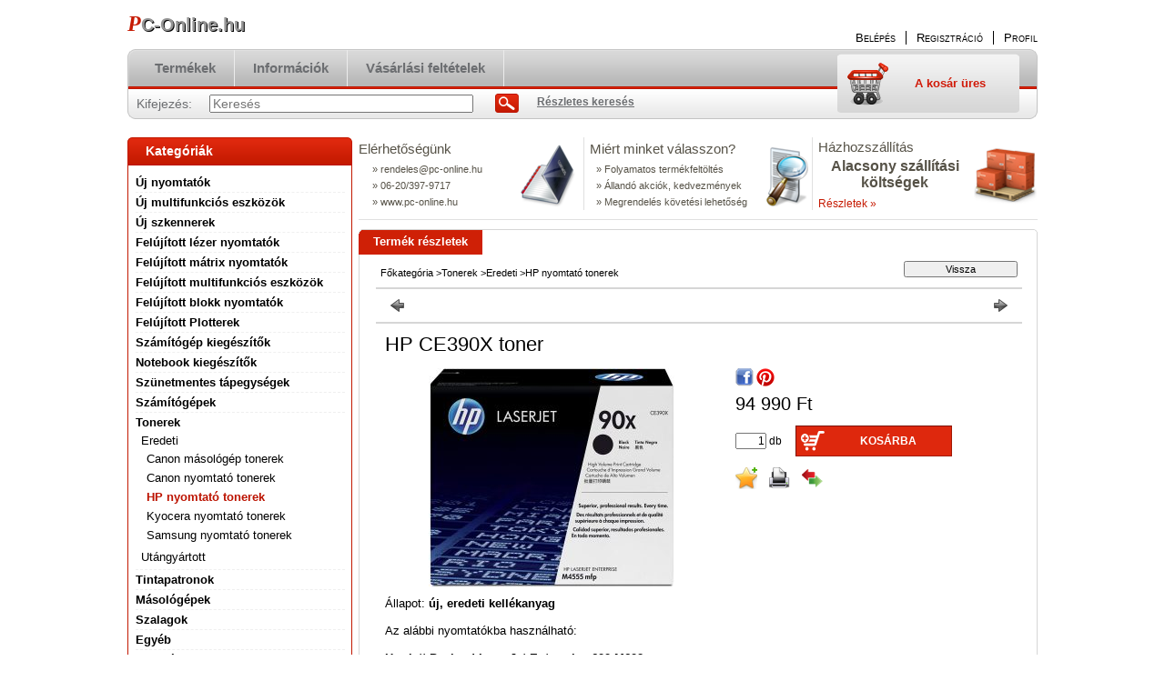

--- FILE ---
content_type: text/html; charset=UTF-8
request_url: https://www.pc-online.hu/HP-CE390X-toner
body_size: 16385
content:
<!DOCTYPE html PUBLIC "-//W3C//DTD XHTML 1.0 Transitional//EN" "http://www.w3.org/TR/xhtml1/DTD/xhtml1-transitional.dtd">
<html xmlns="http://www.w3.org/1999/xhtml" lang="hu" xml:lang="hu" lang="hu" xml:lang="hu" style="">
<head>
<meta http-equiv="Content-Type" content="text/html; charset=utf-8">
<meta http-equiv="Content-Language" content="HU">
<meta http-equiv="Cache-Control" content="no-cache">
<meta name="description" content="HP CE390X toner, Állapot: új, eredeti kellékanyag Az alábbi nyomtatókba használható: Hewlett Packard LaserJet Enterprise 600 M602 Hewlett Packard LaserJet Enter">
<meta name="robots" content="index, follow">
<meta http-equiv="X-UA-Compatible" content="IE=Edge">
<meta property="og:site_name" content="PC-Online.hu" />
<meta property="og:title" content="HP CE390X toner - PC-Online.hu">
<meta property="og:description" content="HP CE390X toner, Állapot: új, eredeti kellékanyag Az alábbi nyomtatókba használható: Hewlett Packard LaserJet Enterprise 600 M602 Hewlett Packard LaserJet Enter">
<meta property="og:type" content="product">
<meta property="og:url" content="https://www.pc-online.hu/HP-CE390X-toner">
<meta property="og:image" content="https://www.pc-online.hu/img/10670/HPCE390X/HPCE390X.jpg">

<title>HP CE390X toner - PC-Online.hu</title>


<script type="text/javascript">
var service_type="shop";
var shop_url_main="https://www.pc-online.hu";
var actual_lang="hu";
var money_len="0";
var money_thousend=" ";
var money_dec=",";
var shop_id=10670;
var unas_design_url="https:"+"/"+"/"+"www.pc-online.hu"+"/"+"!common_design"+"/"+"base"+"/"+"000100"+"/";
var unas_design_code='000100';
var unas_base_design_code='2';
var unas_design_ver=2;
var unas_design_subver=0;
var unas_shop_url='https://www.pc-online.hu';
var config_plus=new Array();
config_plus['product_tooltip']=1;
config_plus['cart_redirect']=1;
config_plus['money_type']='Ft';
config_plus['money_type_display']='Ft';
var lang_text=new Array();

var UNAS = UNAS || {};
UNAS.shop={"base_url":'https://www.pc-online.hu',"domain":'www.pc-online.hu',"username":'pc-online.unas.hu',"id":10670,"lang":'hu',"currency_type":'Ft',"currency_code":'HUF',"currency_rate":'1',"currency_length":0,"base_currency_length":0,"canonical_url":'https://www.pc-online.hu/HP-CE390X-toner'};
UNAS.design={"code":'000100',"page":'artdet'};
UNAS.api_auth="bac78f77ffad226b4f3615877b6ae35c";
UNAS.customer={"email":'',"id":0,"group_id":0,"without_registration":0};
UNAS.shop["category_id"]="698220";
UNAS.shop["sku"]="HPCE390X";
UNAS.shop["product_id"]="237322339";
UNAS.shop["only_private_customer_can_purchase"] = false;
 

UNAS.text = {
    "button_overlay_close": `Bezár`,
    "popup_window": `Felugró ablak`,
    "list": `lista`,
    "updating_in_progress": `frissítés folyamatban`,
    "updated": `frissítve`,
    "is_opened": `megnyitva`,
    "is_closed": `bezárva`,
    "deleted": `törölve`,
    "consent_granted": `hozzájárulás megadva`,
    "consent_rejected": `hozzájárulás elutasítva`,
    "field_is_incorrect": `mező hibás`,
    "error_title": `Hiba!`,
    "product_variants": `termék változatok`,
    "product_added_to_cart": `A termék a kosárba került`,
    "product_added_to_cart_with_qty_problem": `A termékből csak [qty_added_to_cart] [qty_unit] került kosárba`,
    "product_removed_from_cart": `A termék törölve a kosárból`,
    "reg_title_name": `Név`,
    "reg_title_company_name": `Cégnév`,
    "number_of_items_in_cart": `Kosárban lévő tételek száma`,
    "cart_is_empty": `A kosár üres`,
    "cart_updated": `A kosár frissült`
};


UNAS.text["delete_from_compare"]= `Törlés összehasonlításból`;
UNAS.text["comparison"]= `Összehasonlítás`;

UNAS.text["delete_from_favourites"]= `Törlés a kedvencek közül`;
UNAS.text["add_to_favourites"]= `Kedvencekhez`;






window.lazySizesConfig=window.lazySizesConfig || {};
window.lazySizesConfig.loadMode=1;
window.lazySizesConfig.loadHidden=false;

window.dataLayer = window.dataLayer || [];
function gtag(){dataLayer.push(arguments)};
gtag('js', new Date());
</script>

<script src="https://www.pc-online.hu/!common_packages/jquery/jquery-3.2.1.js?mod_time=1759314983" type="text/javascript"></script>
<script src="https://www.pc-online.hu/!common_packages/jquery/plugins/migrate/migrate.js?mod_time=1759314984" type="text/javascript"></script>
<script src="https://www.pc-online.hu/!common_packages/jquery/plugins/shadowbox3/shadowbox.js?mod_time=1759314984" type="text/javascript"></script>
<script src="https://www.pc-online.hu/!common_packages/jquery/plugins/jqzoom/jqzoom.js?mod_time=1759314984" type="text/javascript"></script>
<script src="https://www.pc-online.hu/!common_packages/jquery/plugins/bgiframe/bgiframe.js?mod_time=1759314983" type="text/javascript"></script>
<script src="https://www.pc-online.hu/!common_packages/jquery/plugins/ajaxqueue/ajaxqueue.js?mod_time=1759314983" type="text/javascript"></script>
<script src="https://www.pc-online.hu/!common_packages/jquery/plugins/color/color.js?mod_time=1759314984" type="text/javascript"></script>
<script src="https://www.pc-online.hu/!common_packages/jquery/plugins/autocomplete/autocomplete.js?mod_time=1759314983" type="text/javascript"></script>
<script src="https://www.pc-online.hu/!common_packages/jquery/plugins/cookie/cookie.js?mod_time=1759314984" type="text/javascript"></script>
<script src="https://www.pc-online.hu/!common_packages/jquery/plugins/treeview/treeview.js?mod_time=1759314984" type="text/javascript"></script>
<script src="https://www.pc-online.hu/!common_packages/jquery/plugins/treeview/treeview.edit.js?mod_time=1759314984" type="text/javascript"></script>
<script src="https://www.pc-online.hu/!common_packages/jquery/plugins/treeview/treeview-unas.async.js?mod_time=1759314984" type="text/javascript"></script>
<script src="https://www.pc-online.hu/!common_packages/jquery/plugins/tools/tools-1.2.7.js?mod_time=1759314984" type="text/javascript"></script>
<script src="https://www.pc-online.hu/!common_packages/jquery/own/shop_common/exploded/common.js?mod_time=1764831093" type="text/javascript"></script>
<script src="https://www.pc-online.hu/!common_packages/jquery/own/shop_common/exploded/common_overlay.js?mod_time=1759314983" type="text/javascript"></script>
<script src="https://www.pc-online.hu/!common_packages/jquery/own/shop_common/exploded/common_shop_popup.js?mod_time=1759314983" type="text/javascript"></script>
<script src="https://www.pc-online.hu/!common_packages/jquery/own/shop_common/exploded/common_start_checkout.js?mod_time=1759314983" type="text/javascript"></script>
<script src="https://www.pc-online.hu/!common_packages/jquery/own/shop_common/exploded/design_1500.js?mod_time=1759314983" type="text/javascript"></script>
<script src="https://www.pc-online.hu/!common_packages/jquery/own/shop_common/exploded/function_change_address_on_order_methods.js?mod_time=1759314983" type="text/javascript"></script>
<script src="https://www.pc-online.hu/!common_packages/jquery/own/shop_common/exploded/function_check_password.js?mod_time=1759314983" type="text/javascript"></script>
<script src="https://www.pc-online.hu/!common_packages/jquery/own/shop_common/exploded/function_check_zip.js?mod_time=1767692285" type="text/javascript"></script>
<script src="https://www.pc-online.hu/!common_packages/jquery/own/shop_common/exploded/function_compare.js?mod_time=1759314983" type="text/javascript"></script>
<script src="https://www.pc-online.hu/!common_packages/jquery/own/shop_common/exploded/function_customer_addresses.js?mod_time=1759314983" type="text/javascript"></script>
<script src="https://www.pc-online.hu/!common_packages/jquery/own/shop_common/exploded/function_delivery_point_select.js?mod_time=1759314983" type="text/javascript"></script>
<script src="https://www.pc-online.hu/!common_packages/jquery/own/shop_common/exploded/function_favourites.js?mod_time=1759314983" type="text/javascript"></script>
<script src="https://www.pc-online.hu/!common_packages/jquery/own/shop_common/exploded/function_infinite_scroll.js?mod_time=1759314983" type="text/javascript"></script>
<script src="https://www.pc-online.hu/!common_packages/jquery/own/shop_common/exploded/function_language_and_currency_change.js?mod_time=1759314983" type="text/javascript"></script>
<script src="https://www.pc-online.hu/!common_packages/jquery/own/shop_common/exploded/function_param_filter.js?mod_time=1764233415" type="text/javascript"></script>
<script src="https://www.pc-online.hu/!common_packages/jquery/own/shop_common/exploded/function_postsale.js?mod_time=1759314983" type="text/javascript"></script>
<script src="https://www.pc-online.hu/!common_packages/jquery/own/shop_common/exploded/function_product_print.js?mod_time=1759314983" type="text/javascript"></script>
<script src="https://www.pc-online.hu/!common_packages/jquery/own/shop_common/exploded/function_product_subscription.js?mod_time=1759314983" type="text/javascript"></script>
<script src="https://www.pc-online.hu/!common_packages/jquery/own/shop_common/exploded/function_recommend.js?mod_time=1759314983" type="text/javascript"></script>
<script src="https://www.pc-online.hu/!common_packages/jquery/own/shop_common/exploded/function_saved_cards.js?mod_time=1759314983" type="text/javascript"></script>
<script src="https://www.pc-online.hu/!common_packages/jquery/own/shop_common/exploded/function_saved_filter_delete.js?mod_time=1759314983" type="text/javascript"></script>
<script src="https://www.pc-online.hu/!common_packages/jquery/own/shop_common/exploded/function_search_smart_placeholder.js?mod_time=1759314983" type="text/javascript"></script>
<script src="https://www.pc-online.hu/!common_packages/jquery/own/shop_common/exploded/function_vote.js?mod_time=1759314983" type="text/javascript"></script>
<script src="https://www.pc-online.hu/!common_packages/jquery/own/shop_common/exploded/page_cart.js?mod_time=1767791927" type="text/javascript"></script>
<script src="https://www.pc-online.hu/!common_packages/jquery/own/shop_common/exploded/page_customer_addresses.js?mod_time=1768291153" type="text/javascript"></script>
<script src="https://www.pc-online.hu/!common_packages/jquery/own/shop_common/exploded/page_order_checkout.js?mod_time=1759314983" type="text/javascript"></script>
<script src="https://www.pc-online.hu/!common_packages/jquery/own/shop_common/exploded/page_order_details.js?mod_time=1759314983" type="text/javascript"></script>
<script src="https://www.pc-online.hu/!common_packages/jquery/own/shop_common/exploded/page_order_methods.js?mod_time=1760086915" type="text/javascript"></script>
<script src="https://www.pc-online.hu/!common_packages/jquery/own/shop_common/exploded/page_order_return.js?mod_time=1759314983" type="text/javascript"></script>
<script src="https://www.pc-online.hu/!common_packages/jquery/own/shop_common/exploded/page_order_send.js?mod_time=1759314983" type="text/javascript"></script>
<script src="https://www.pc-online.hu/!common_packages/jquery/own/shop_common/exploded/page_order_subscriptions.js?mod_time=1759314983" type="text/javascript"></script>
<script src="https://www.pc-online.hu/!common_packages/jquery/own/shop_common/exploded/page_order_verification.js?mod_time=1759314983" type="text/javascript"></script>
<script src="https://www.pc-online.hu/!common_packages/jquery/own/shop_common/exploded/page_product_details.js?mod_time=1759314983" type="text/javascript"></script>
<script src="https://www.pc-online.hu/!common_packages/jquery/own/shop_common/exploded/page_product_list.js?mod_time=1759314983" type="text/javascript"></script>
<script src="https://www.pc-online.hu/!common_packages/jquery/own/shop_common/exploded/page_product_reviews.js?mod_time=1759314983" type="text/javascript"></script>
<script src="https://www.pc-online.hu/!common_packages/jquery/own/shop_common/exploded/page_reg.js?mod_time=1759314983" type="text/javascript"></script>
<script src="https://www.pc-online.hu/!common_packages/jquery/plugins/hoverintent/hoverintent.js?mod_time=1759314984" type="text/javascript"></script>
<script src="https://www.pc-online.hu/!common_packages/jquery/own/shop_tooltip/shop_tooltip.js?mod_time=1759314983" type="text/javascript"></script>

<link href="https://www.pc-online.hu/!common_packages/jquery/plugins/autocomplete/autocomplete.css?mod_time=1759314983" rel="stylesheet" type="text/css">
<link href="https://www.pc-online.hu/!common_packages/jquery/plugins/shadowbox3/shadowbox.css?mod_time=1759314984" rel="stylesheet" type="text/css">
<link href="https://www.pc-online.hu/!common_packages/jquery/plugins/jqzoom/css/jqzoom.css?mod_time=1759314984" rel="stylesheet" type="text/css">
<link href="https://www.pc-online.hu/!common_design/base/000001/css/common.css?mod_time=1763385135" rel="stylesheet" type="text/css">
<link href="https://www.pc-online.hu/!common_design/base/000001/css/page.css?mod_time=1759314985" rel="stylesheet" type="text/css">
<link href="https://www.pc-online.hu/!common_design/base/000002/css/page_artdet_2.css?mod_time=1759314985" rel="stylesheet" type="text/css">
<link href="https://www.pc-online.hu/!common_design/base/000001/css/box.css?mod_time=1759314985" rel="stylesheet" type="text/css">
<link href="https://www.pc-online.hu/!common_design/base/000100/css/layout.css?mod_time=1759314985" rel="stylesheet" type="text/css">
<link href="https://www.pc-online.hu/!common_design/base/000001/css/design.css?mod_time=1759314985" rel="stylesheet" type="text/css">
<link href="https://www.pc-online.hu/!common_design/base/000100/css/design_custom.css?mod_time=1759314985" rel="stylesheet" type="text/css">
<link href="https://www.pc-online.hu/!common_design/base/000100/css/custom.css?mod_time=1759314985" rel="stylesheet" type="text/css">
<link href="https://www.pc-online.hu/!common_design/custom/pc-online.unas.hu/element/own.css?mod_time=1531911195" rel="stylesheet" type="text/css">

<link href="https://www.pc-online.hu/HP-CE390X-toner" rel="canonical">
<link href="https://www.pc-online.hu/shop_ordered/10670/design_pic/favicon.ico" rel="shortcut icon">
<script type="text/javascript">
        gtag('consent', 'default', {
           'ad_storage': 'granted',
           'ad_user_data': 'granted',
           'ad_personalization': 'granted',
           'analytics_storage': 'granted',
           'functionality_storage': 'granted',
           'personalization_storage': 'granted',
           'security_storage': 'granted'
        });

    
        gtag('consent', 'update', {
           'ad_storage': 'granted',
           'ad_user_data': 'granted',
           'ad_personalization': 'granted',
           'analytics_storage': 'granted',
           'functionality_storage': 'granted',
           'personalization_storage': 'granted',
           'security_storage': 'granted'
        });

        </script>
    <script async src="https://www.googletagmanager.com/gtag/js?id=UA-119882058-1"></script>    <script type="text/javascript">
    gtag('config', 'UA-119882058-1');

        </script>
        <script type="text/javascript">
    var google_analytics=1;

                gtag('event', 'view_item', {
              "currency": "HUF",
              "value": '94990',
              "items": [
                  {
                      "item_id": "HPCE390X",
                      "item_name": "HP CE390X toner",
                      "item_category": "Tonerek/Eredeti/HP nyomtató tonerek",
                      "price": '94990'
                  }
              ],
              'non_interaction': true
            });
               </script>
           <script type="text/javascript">
        gtag('config', 'AW-802509996');
                </script>
            <script type="text/javascript">
        var google_ads=1;

                gtag('event','remarketing', {
            'ecomm_pagetype': 'product',
            'ecomm_prodid': ["HPCE390X"],
            'ecomm_totalvalue': 94990        });
            </script>
    
</head>

<body class='design_ver2' id="ud_shop_artdet" style="">
    <div id="fb-root"></div>
    <script>
        window.fbAsyncInit = function() {
            FB.init({
                xfbml            : true,
                version          : 'v22.0'
            });
        };
    </script>
    <script async defer crossorigin="anonymous" src="https://connect.facebook.net/hu_HU/sdk.js"></script>
    <div id="image_to_cart" style="display:none; position:absolute; z-index:100000;"></div>
<div class="overlay_common overlay_warning" id="overlay_cart_add"></div>
<script type="text/javascript">$(document).ready(function(){ overlay_init("cart_add",{"onBeforeLoad":false}); });</script>
<div id="overlay_login_outer"></div>	
	<script type="text/javascript">
	$(document).ready(function(){
	    var login_redir_init="";

		$("#overlay_login_outer").overlay({
			onBeforeLoad: function() {
                var login_redir_temp=login_redir_init;
                if (login_redir_act!="") {
                    login_redir_temp=login_redir_act;
                    login_redir_act="";
                }

									$.ajax({
						type: "GET",
						async: true,
						url: "https://www.pc-online.hu/shop_ajax/ajax_popup_login.php",
						data: {
							shop_id:"10670",
							lang_master:"hu",
                            login_redir:login_redir_temp,
							explicit:"ok",
							get_ajax:"1"
						},
						success: function(data){
							$("#overlay_login_outer").html(data);
							if (unas_design_ver >= 5) $("#overlay_login_outer").modal('show');
							$('#overlay_login1 input[name=shop_pass_login]').keypress(function(e) {
								var code = e.keyCode ? e.keyCode : e.which;
								if(code.toString() == 13) {		
									document.form_login_overlay.submit();		
								}	
							});	
						}
					});
								},
			top: 200,
			mask: {
	color: "#000000",
	loadSpeed: 200,
	maskId: "exposeMaskOverlay",
	opacity: 0.7
},
			closeOnClick: (config_plus['overlay_close_on_click_forced'] === 1),
			onClose: function(event, overlayIndex) {
				$("#login_redir").val("");
			},
			load: false
		});
		
			});
	function overlay_login() {
		$(document).ready(function(){
			$("#overlay_login_outer").overlay().load();
		});
	}
	function overlay_login_remind() {
        if (unas_design_ver >= 5) {
            $("#overlay_remind").overlay().load();
        } else {
            $(document).ready(function () {
                $("#overlay_login_outer").overlay().close();
                setTimeout('$("#overlay_remind").overlay().load();', 250);
            });
        }
	}

    var login_redir_act="";
    function overlay_login_redir(redir) {
        login_redir_act=redir;
        $("#overlay_login_outer").overlay().load();
    }
	</script>  
	<div class="overlay_common overlay_info" id="overlay_remind"></div>
<script type="text/javascript">$(document).ready(function(){ overlay_init("remind",[]); });</script>

	<script type="text/javascript">
    	function overlay_login_error_remind() {
		$(document).ready(function(){
			load_login=0;
			$("#overlay_error").overlay().close();
			setTimeout('$("#overlay_remind").overlay().load();', 250);	
		});
	}
	</script>  
	<div class="overlay_common overlay_info" id="overlay_newsletter"></div>
<script type="text/javascript">$(document).ready(function(){ overlay_init("newsletter",[]); });</script>

<script type="text/javascript">
function overlay_newsletter() {
    $(document).ready(function(){
        $("#overlay_newsletter").overlay().load();
    });
}
</script>
<div class="overlay_common overlay_error" id="overlay_script"></div>
<script type="text/javascript">$(document).ready(function(){ overlay_init("script",[]); });</script>
    <script>
    $(document).ready(function() {
        $.ajax({
            type: "GET",
            url: "https://www.pc-online.hu/shop_ajax/ajax_stat.php",
            data: {master_shop_id:"10670",get_ajax:"1"}
        });
    });
    </script>
    

<!--display none begin-->

<!--display none end-->
<div id='banner_popup_content'></div>

<div id="container">
	
	<div id="header">
    	<div id="header_top">
        	<div id='head_content'><div class="head_content_text"><table cellpadding="0" cellspacing="0" border="0" style="width:380px;height:50px;"><tr><td><a href="https://www.pc-online.hu/"><span class="text_color_num0"><span class="text_color1">P</span><span class="text_color2">C-Online.hu</span></span></a></td></tr></table></div></div>
            <div id="header_top_right">
            	<div id="header_money_lang">
                                      
                	     
                    <div class="clear_fix"></div>         
                </div>
                <div id="header_nav">
                    <ul>
                        <li id="header_nav_1">
    
        
            
                <script type='text/javascript'>
                    function overlay_login() {
                        $(document).ready(function(){
                            $("#overlay_login_outer").overlay().load();
                        });
                    }
                </script>
                <a href="javascript:overlay_login();" class="text_normal">Belépés</a>
            

            
        

        
        

        

    
</li>
                        <li id="header_nav_2"><a href="https://www.pc-online.hu/shop_reg.php"><strong>Regisztráció</strong></a></li>
                        <li id="header_nav_4"><a href="https://www.pc-online.hu/shop_order_track.php"><strong>Profil</strong></a></li>
                    </ul>
                </div>
            </div>
        </div>	
    	<div id="header_container">
        	<div id="header_container_left"></div>
            <div id="header_container_middle">
            	<div id="header_menu_search">
                	<div id="header_menu">
                    	<div id="menu_content3"><ul><li class="menu_item_1"><span class="menu_item_inner"><a href="https://www.pc-online.hu/sct/0/"><strong>Termékek</strong></a></span></li><li class="menu_item_2"><span class="menu_item_inner"><a href="https://www.pc-online.hu/shop_contact.php"><strong>Információk</strong></a></span></li><li class="menu_item_3"><span class="menu_item_inner"><a href="https://www.pc-online.hu/shop_help.php"><strong>Vásárlási feltételek</strong></a></span></li></ul></div><script type="text/javascript">
	$("#menu_content3 a").each(function() {
		if($(this).attr("href")==document.location.href) {
			$(this).parents("li:first").addClass("selected_menu");
		}
	});
</script>
          
                    </div>
                    <div id="header_search">
                    	<div id='box_search_content' class='box_content'>
    <form name="form_include_search" id="form_include_search" action="https://www.pc-online.hu/shop_search.php" method="get">
        <div class='box_search_field'><label><span class="text_small">Kifejezés:</span></label><span class="text_input"><input name="q" id="box_search_input" type="text" maxlength="255" class="text_small js-search-input" value="" placeholder="Keresés" /></span></div>
        <div class='box_search_button'><span class="text_button"><input type="submit" value="Keres" class="text_small" /></span></div>
    </form>
</div>
                        <div id="header_advsearch"><a href="https://www.pc-online.hu/shop_searchcomplex.php"><strong>Részletes keresés</strong></a></div>
                    </div>
                </div>
                <div id="header_cart">
                	<div id="header_cart_left"></div>
                    <div id="header_cart_middle">
                    	<div id="header_cart_content">
                        	<div id='box_cart_content' class='box_content'>

    

    

    
        <div class='box_cart_item'>
            <a href='https://www.pc-online.hu/shop_cart.php' class='text_small'>
                <span class='text_small'>
                    

                    

                    
                        <span class='box_cart_empty'>A kosár üres</span>
                        
                    
                </span>
            </a>
        </div>
    

    

    

    

    

    

    
        <script type="text/javascript">
            $("#header_cart_middle").click(function() {
                document.location.href="https://www.pc-online.hu/shop_cart.php";
            });
        </script>
    

</div>
                        </div>
                    </div>
                    <div id="header_cart_right"></div>
                </div>
                <div class="clear_fix"></div> 
            </div>
            <div id="header_container_right"></div>
        </div>	
    </div>

    <div id="content">
    	<div id="content_top"><!-- --></div>
        <div id="content_container_outer"><div id="content_container"><div id="content_container_inner">    
            <div id="left">
                <div id="box_left">
                
                    	                    
                
                    <div id='box_container_shop_cat' class='box_container_1'>
                    <div class="box_left_title">Kategóriák</div>
                    <div class="box_left_container"><div id='box_cat_content' class='box_content box_cat_type_ajax'><ul id='box_cat_main'><li id='box_cat_1_398013' class=' hasChildren'><span class='text_small box_cat_style0 box_cat_level0 text_style_strong box_cat_click_level0'>Új nyomtatók</span>
<ul style="display: none;"><li><span class="placeholder">&nbsp;</span></li></ul></li><li id='box_cat_1_474009' class=''><span class='text_small box_cat_style0 box_cat_level0 text_style_strong'><a href='https://www.pc-online.hu/spl/474009/Uj-multifunkcios-eszkozok' class='text_small text_style_strong box_cat_click_level0' >Új multifunkciós eszközök</a></span></li><li id='box_cat_1_636979' class=''><span class='text_small box_cat_style0 box_cat_level0 text_style_strong'><a href='https://www.pc-online.hu/spl/636979/Uj-szkennerek' class='text_small text_style_strong box_cat_click_level0' >Új szkennerek</a></span></li><li id='box_cat_1_959597' class=' hasChildren'><span class='text_small box_cat_style0 box_cat_level0 text_style_strong box_cat_click_level0'>Felújított lézer nyomtatók</span>
<ul style="display: none;"><li><span class="placeholder">&nbsp;</span></li></ul></li><li id='box_cat_1_962293' class=''><span class='text_small box_cat_style0 box_cat_level0 text_style_strong'><a href='https://www.pc-online.hu/Felujitott-matrix-nyomtatok' class='text_small text_style_strong box_cat_click_level0' >Felújított mátrix nyomtatók</a></span></li><li id='box_cat_1_363195' class=' hasChildren'><span class='text_small box_cat_style0 box_cat_level0 text_style_strong box_cat_click_level0'>Felújított multifunkciós eszközök</span>
<ul style="display: none;"><li><span class="placeholder">&nbsp;</span></li></ul></li><li id='box_cat_1_880241' class=' hasChildren'><span class='text_small box_cat_style0 box_cat_level0 text_style_strong box_cat_click_level0'>Felújított blokk nyomtatók</span>
<ul style="display: none;"><li><span class="placeholder">&nbsp;</span></li></ul></li><li id='box_cat_1_249681' class=''><span class='text_small box_cat_style0 box_cat_level0 text_style_strong'><a href='https://www.pc-online.hu/spl/249681/Felujitott-Plotterek' class='text_small text_style_strong box_cat_click_level0' >Felújított Plotterek</a></span></li><li id='box_cat_1_946121' class=' hasChildren'><span class='text_small box_cat_style0 box_cat_level0 text_style_strong box_cat_click_level0'>Számítógép kiegészítők</span>
<ul style="display: none;"><li><span class="placeholder">&nbsp;</span></li></ul></li><li id='box_cat_1_472314' class=' hasChildren'><span class='text_small box_cat_style0 box_cat_level0 text_style_strong box_cat_click_level0'>Notebook kiegészítők</span>
<ul style="display: none;"><li><span class="placeholder">&nbsp;</span></li></ul></li><li id='box_cat_1_755612' class=''><span class='text_small box_cat_style0 box_cat_level0 text_style_strong'><a href='https://www.pc-online.hu/spl/755612/Szunetmentes-tapegysegek' class='text_small text_style_strong box_cat_click_level0' >Szünetmentes tápegységek</a></span></li><li id='box_cat_1_721868' class=' hasChildren'><span class='text_small box_cat_style0 box_cat_level0 text_style_strong box_cat_click_level0'>Számítógépek</span>
<ul style="display: none;"><li><span class="placeholder">&nbsp;</span></li></ul></li><li id='box_cat_1_457671' class=' open'><span class='text_small box_cat_style0 box_cat_level0 text_style_strong box_cat_click_level0'>Tonerek</span><ul><li id='box_cat_2_806405' class=' open'><span class='text_small box_cat_style1 box_cat_level2 box_cat_click_level2'>Eredeti</span><ul><li id='box_cat_3_497418' class=''><span class='text_small box_cat_style2 box_cat_level3'><a href='https://www.pc-online.hu/spl/497418/Canon-masologep-tonerek' class='text_small box_cat_click_level3' >Canon másológép tonerek</a></span></li><li id='box_cat_3_962524' class=''><span class='text_small box_cat_style2 box_cat_level3'><a href='https://www.pc-online.hu/spl/962524/Canon-nyomtato-tonerek' class='text_small box_cat_click_level3' >Canon nyomtató tonerek</a></span></li><li id='box_cat_3_698220' class=''><span class='text_small box_cat_style2 box_cat_level3 text_color_fault text_style_strong'><a href='https://www.pc-online.hu/spl/698220/HP-nyomtato-tonerek' class='text_small text_color_fault text_style_strong box_cat_click_level3' >HP nyomtató tonerek</a></span></li><li id='box_cat_3_147667' class=''><span class='text_small box_cat_style2 box_cat_level3'><a href='https://www.pc-online.hu/spl/147667/Kyocera-nyomtato-tonerek' class='text_small box_cat_click_level3' >Kyocera nyomtató tonerek</a></span></li><li id='box_cat_3_844823' class=''><span class='text_small box_cat_style2 box_cat_level3'><a href='https://www.pc-online.hu/Samsung_tonerek' class='text_small box_cat_click_level3' >Samsung nyomtató tonerek</a></span></li></ul></li><li id='box_cat_2_751973' class=' hasChildren'><span class='text_small box_cat_style1 box_cat_level2 box_cat_click_level2'>Utángyártott</span>
<ul style="display: none;"><li><span class="placeholder">&nbsp;</span></li></ul></li></ul></li><li id='box_cat_1_419629' class=' hasChildren'><span class='text_small box_cat_style0 box_cat_level0 text_style_strong box_cat_click_level0'>Tintapatronok</span>
<ul style="display: none;"><li><span class="placeholder">&nbsp;</span></li></ul></li><li id='box_cat_1_582811' class=' hasChildren'><span class='text_small box_cat_style0 box_cat_level0 text_style_strong box_cat_click_level0'>Másológépek</span>
<ul style="display: none;"><li><span class="placeholder">&nbsp;</span></li></ul></li><li id='box_cat_1_254618' class=''><span class='text_small box_cat_style0 box_cat_level0 text_style_strong'><a href='https://www.pc-online.hu/spl/254618/Szalagok' class='text_small text_style_strong box_cat_click_level0' >Szalagok</a></span></li><li id='box_cat_1_269398' class=''><span class='text_small box_cat_style0 box_cat_level0 text_style_strong'><a href='https://www.pc-online.hu/Egyeb' class='text_small text_style_strong box_cat_click_level0' >Egyéb</a></span></li><li id='box_cat_1_592811' class=' hasChildren'><span class='text_small box_cat_style0 box_cat_level0 text_style_strong box_cat_click_level0'>Alkatrész</span>
<ul style="display: none;"><li><span class="placeholder">&nbsp;</span></li></ul></li></ul></div></div>
                    <div class="box_left_bottom"><!-- --></div>	
					</div><div id='box_container_shop_partner' class='box_container_2'>
                    <div class="box_left_title">Partnereink</div>
                    <div class="box_left_container">


<div id='box_partner_content' class='box_content'>
    
        
            <div id="box_partner_arukereso" style="background:#FFF; width:130px; margin:0 auto; padding:3px 0 1px;">
<!-- ÁRUKERESŐ.HU CODE - PLEASE DO NOT MODIFY THE LINES BELOW -->
<div style="background:transparent; text-align:center; padding:0; margin:0 auto; width:120px">
<a title="Árukereső.hu" href="https://www.arukereso.hu/" style="display: flex;border:0; padding:0;margin:0 0 2px 0;" target="_blank"><svg viewBox="0 0 374 57"><style type="text/css">.ak1{fill:#0096FF;}.ak3{fill:#FF660A;}</style><path class="ak1" d="m40.4 17.1v24.7c0 4.7 1.9 6.7 6.5 6.7h1.6v7h-1.6c-8.2 0-12.7-3.1-13.9-9.5-2.9 6.1-8.5 10.2-15.3 10.2-10.3 0-17.7-8.6-17.7-19.9s7.4-19.9 17.3-19.9c7.3 0 12.8 4.7 15.2 11.8v-11.1zm-20.5 31.8c7.3 0 12.6-5.4 12.6-12.6 0-7.3-5.2-12.7-12.6-12.7-6.5 0-11.8 5.4-11.8 12.7 0 7.2 5.3 12.6 11.8 12.6zm3.3-48.8h8.8l-8.8 12h-8z"></path><path class="ak1" d="m53.3 17.1h7.9v10.1c2.7-9.6 8.8-11.9 15-10.4v7.5c-8.4-2.3-15 2.1-15 9.4v21.7h-7.9z"></path><path class="ak1" d="m89.2 17.1v22.5c0 5.6 4 9.4 9.6 9.4 5.4 0 9.5-3.8 9.5-9.4v-22.5h7.9v22.5c0 9.9-7.4 16.7-17.4 16.7-10.1 0-17.5-6.8-17.5-16.7v-22.5z"></path><path class="ak1" d="m132.6 55.5h-7.9v-55.5h7.9v35.1l16.2-17.9h9.9l-14.8 16 17.7 22.3h-10l-13-16.5-6 6.4z"></path><path class="ak1" d="m181.2 16.4c12.3 0 21.1 10 19.7 22.6h-31.7c1.1 6.1 6 10.4 12.6 10.4 5 0 9.1-2.6 11.3-6.8l6.6 2.9c-3.3 6.3-9.7 10.7-18.1 10.7-11.5 0-20.3-8.6-20.3-19.9-0.1-11.3 8.5-19.9 19.9-19.9zm11.7 16.4c-1.3-5.5-5.7-9.6-11.8-9.6-5.8 0-10.4 4-11.8 9.6z"></path><path class="ak1" d="m208.5 17.1h7.9v10.1c2.7-9.6 8.8-11.9 15-10.4v7.5c-8.4-2.3-15 2.1-15 9.4v21.7h-7.9z"></path><path class="ak1" d="m252.4 16.4c12.3 0 21.1 10 19.7 22.6h-31.7c1.1 6.1 6 10.4 12.6 10.4 5 0 9.1-2.6 11.3-6.8l6.6 2.9c-3.3 6.3-9.7 10.7-18.1 10.7-11.5 0-20.3-8.6-20.3-19.9s8.6-19.9 19.9-19.9zm11.8 16.4c-1.3-5.5-5.7-9.6-11.8-9.6-5.8 0-10.4 4-11.8 9.6z"></path><path class="ak1" d="m293.7 49.8c5 0 8.3-2.2 8.3-5.2 0-8.8-23.5-1.6-23.5-16.6 0-6.7 6.4-11.6 15.1-11.6 8.8 0 14.5 4.3 15.7 10.9l-7.9 1.7c-0.6-4-3.4-6.2-7.8-6.2-4.2 0-7.2 2-7.2 4.9 0 8.5 23.5 1.4 23.5 16.9 0 6.8-7.1 11.7-16.3 11.7s-15.1-4.3-16.3-10.9l7.9-1.7c0.8 4 3.7 6.1 8.5 6.1z"></path><path class="ak1" d="m335.4 16.4c11.5 0 20.3 8.6 20.3 19.9 0 11.2-8.8 19.9-20.3 19.9s-20.3-8.6-20.3-19.9 8.8-19.9 20.3-19.9zm0 32.5c7 0 12.2-5.4 12.2-12.6 0-7.3-5.2-12.7-12.2-12.7-6.9 0-12.2 5.4-12.2 12.7 0 7.2 5.3 12.6 12.2 12.6zm-3.6-48.8h7.9l-8.8 12h-7.2zm13.4 0h8l-8.9 12h-7.2z"></path><path class="ak3" d="m369 46.2c2.7 0 4.9 2.2 4.9 4.9s-2.2 4.9-4.9 4.9-4.9-2.2-4.9-4.9c-0.1-2.6 2.2-4.9 4.9-4.9zm-4-46.2h7.9v40h-7.9z"></path></svg></a>
<a title="Árukereső.hu" style="line-height:16px;font-size: 11px; font-family: Arial, Verdana; color: #000" href="https://www.arukereso.hu/" target="_blank">Árukereső.hu</a>
</div>
<!-- ÁRUKERESŐ.HU CODE END -->
</div>

        

        
    
</div>

</div>
                    <div class="box_left_bottom"><!-- --></div>	
					</div><div id='box_container_shop_cert' class='box_container_3'>
                    <div class="box_left_title">Tanúsítvány</div>
                    <div class="box_left_container"><div id='box_cert_content' class='box_content'>

    
    <div class='box_cert_item'>
        <a title="Árukereső, a hiteles vásárlási kalauz" href="https://www.arukereso.hu/" target="_blank" class="text_normal has-img"><img src="https://image.arukereso.hu/trustedbadge/150885-150x74-bbf04b21edaeff911a5bc055ea02361e.png" alt="Árukereső, a hiteles vásárlási kalauz" border="0" /></a>
    </div>
    

</div></div>
                    <div class="box_left_bottom"><!-- --></div>	
					</div><div id='box_container_shop_top' class='box_container_4'>
                    <div class="box_left_title">TOP termékek</div>
                    <div class="box_left_container"><div id='box_top_content' class='box_content box_top_content'><div class='box_content_ajax' data-min-length='5'></div><script type="text/javascript">
	$.ajax({
		type: "GET",
		async: true,
		url: "https://www.pc-online.hu/shop_ajax/ajax_box_top.php",
		data: {
			box_id:"",
			cat_endid:"698220",
			get_ajax:1,
			shop_id:"10670",
			lang_master:"hu"
		},
		success: function(result){
			$("#box_top_content").html(result);
		}
	});
</script>
</div></div>
                    <div class="box_left_bottom"><!-- --></div>	
					</div><div id='box_container_shop_art' class='box_container_5'>
                    <div class="box_left_title">Termékajánló</div>
                    <div class="box_left_container"><div id='box_art_content' class='box_content box_art_content'><div class='box_content_ajax' data-min-length='5'></div><script type="text/javascript">
	$.ajax({
		type: "GET",
		async: true,
		url: "https://www.pc-online.hu/shop_ajax/ajax_box_art.php",
		data: {
			box_id:"",
			cat_endid:"698220",
			get_ajax:1,
			shop_id:"10670",
			lang_master:"hu"
		},
		success: function(result){
			$("#box_art_content").html(result);
		}
	});
</script>
</div></div>
                    <div class="box_left_bottom"><!-- --></div>	
					</div><div id='box_container_home_banner4_1' class='box_container_6'>
                    <div class="box_left_title">Házhozszállítás</div>
                    <div class="box_left_container"><div id='box_banner_42216' class='box_content'><div class='box_txt text_normal'><p style="text-align: center;"><a href="https://www.pc-online.hu/shop_contact.php?tab=shipping"><img border="0" src="https://www.pc-online.hu/main_pic/shop_default_shipping.png" /></a></p></div></div></div>
                    <div class="box_left_bottom"><!-- --></div>	
					</div><div id='box_container_home_banner2_1' class='box_container_7'>
                    <div class="box_left_title">Facebook</div>
                    <div class="box_left_container"><div id='box_banner_47750' class='box_content'><div class='box_txt text_normal'><div id="fb-root"></div>
<script>// <![CDATA[
(function(d, s, id) {
  var js, fjs = d.getElementsByTagName(s)[0];
  if (d.getElementById(id)) return;
  js = d.createElement(s); js.id = id;
  js.src = 'https://connect.facebook.net/hu_HU/sdk.js#xfbml=1&version=v3.0';
  fjs.parentNode.insertBefore(js, fjs);
}(document, 'script', 'facebook-jssdk'));
// ]]></script>
<div class="fb-page" data-href="https://www.facebook.com/pc-onlinehu-236692696897242/" data-width="250" data-height="130" data-small-header="false" data-adapt-container-width="true" data-hide-cover="false" data-show-facepile="true">
<blockquote cite="https://www.facebook.com/pc-onlinehu-236692696897242/" class="fb-xfbml-parse-ignore"><a href="https://www.facebook.com/pc-onlinehu-236692696897242/">pc-online.hu</a></blockquote>
</div></div></div></div>
                    <div class="box_left_bottom"><!-- --></div>	
					</div>
                </div>
            </div>
            <div id="center">
                <div id="banners_outer">
                	<div class="banner_element">
						<div id='banner_horizontal_1_content'><div style="position:relative; width:244px; height:80px; overflow:hidden;"><div style="width:70px; height:70px; background-image:url(https://www.pc-online.hu/!common_design/base/000100/image/banner_icons.png); background-position:0 0; background-repeat:no-repeat; position:absolute; z-index:10; top:7px; right:0;"></div><table width="244" height="80" cellpadding="0" cellspacing="0" border="0" style="vertical-align:top; text-align:left;"><tr><td height="26" style="color: #565247; font-size: 15px;">Elérhetőségünk</td></tr><tr><td style="color: #565247; font-size: 11px; padding-left:15px;">&raquo; rendeles<span class='em_replace'></span>pc-online.hu<script type="text/javascript">
	$(document).ready(function(){
		$(".em_replace").html("@");
	});
</script>
</td></tr><tr><td style="color: #565247; font-size: 11px; padding-left:15px;">&raquo; 06-20/397-9717</td></tr><tr><td style="color: #565247; font-size: 11px; padding-left:15px;">&raquo; www.pc-online.hu</td></tr></table></div></div>
                    </div>
                    <div class="banner_element_s"></div>
                    <div class="banner_element">
                    	<div id='banner_horizontal_2_content'><div style="position:relative; width:244px; height:80px; overflow:hidden;"><div style="width:70px; height:70px; background-image:url(https://www.pc-online.hu/!common_design/base/000100/image/banner_icons.png); background-position:0 -70px; background-repeat:no-repeat; position:absolute; z-index:10; top:7px; right:-10px;"></div><table width="244" height="80" cellpadding="0" cellspacing="0" border="0" style="vertical-align:top; text-align:left;"><tr><td height="26" style="color: #565247; font-size: 15px; padding-left:3px;">Miért minket válasszon?</td></tr><tr><td style="color: #565247; font-size: 11px; padding-left:10px;">&raquo; Folyamatos termékfeltöltés</td></tr><tr><td style="color: #565247; font-size: 11px; padding-left:10px;">&raquo; Állandó akciók, kedvezmények</td></tr><tr><td style="color: #565247; font-size: 11px; padding-left:10px;">&raquo; Megrendelés követési lehetőség</td></tr></table></div></div>
                    </div>
                    <div class="banner_element_s"></div>
                    <div class="banner_element">
                    	<div id='banner_horizontal_3_content'><!-- UnasElement {type:editor} -->
<div style="position: relative; width: 244px; height: 80px; overflow: hidden;">
<div style="width: 70px; height: 70px; background-image: url('https://www.pc-online.hu/!common_design/base/000100/image/banner_icons.png'); background-position: 0 -140px; background-repeat: no-repeat; position: absolute; z-index: 10; top: 7px; right: 0;"></div>
<table width="244" height="80" cellpadding="0" cellspacing="0" border="0" style="vertical-align: top; text-align: left;">
<tbody>
<tr>
<td height="22" style="color: #565247; font-size: 15px; padding-left: 3px;">Házhozszállítás</td>
</tr>
<tr>
<td style="color: #565247; font-size: 16px; font-weight: bold; text-align: center; padding-right: 70px; padding-bottom: 0px;">Alacsony szállítási költségek</td>
</tr>
<tr>
<td style="color: #565247; font-size: 10px; line-height: 11px; text-align: center; padding-right: 70px; padding-bottom: 2px;"></td>
</tr>
<tr>
<td height="14" style="padding-left: 3px; vertical-align: bottom;"><a style="color: #c61a02; font-size: 12px;" href="https://www.pc-online.hu//shop_contact.php?tab=shipping" title="Részletek">Részletek »</a></td>
</tr>
</tbody>
</table>
</div></div>
                    </div>
                    <div class="clear_fix"></div>
                </div>
                <div id="banners_bottom"></div>
                <div id="body">
                	<div id="body_top"></div>	
                    <div id="body_title">
    <div id='title_content' class='title_content_noh'>
    
        Termék részletek
    
    </div>
</div>	
                    <div id="body_container"><div id='page_content_outer'>

















<script type="text/javascript">
	$(document).ready(function(){
	  $("a.page_artdet_tab").click(function () {
		  var prev_act = $(".page_artdet_tab_active .text_color_fault").html();
		  
		  $(".page_artdet_ie_px").remove();
		  $(".page_artdet_tab_active").children(".text_color_white").html(prev_act);
		  $(".page_artdet_tab_active").addClass("bg_color_dark1");
		  $(".page_artdet_tab_active").css("border-bottom-color",$(".page_artdet_tab_content.border_1").css("border-left-color"));
		  $(".page_artdet_tab_active").removeClass("bg_color_light2");
		  $(".page_artdet_tab_active").removeClass("page_artdet_tab_active");
		  
		  var a_text = $(this).children(".text_color_white").html();
		  $(this).children(".text_color_white").empty();
		  $(this).children(".text_color_white").append('<div class="page_artdet_ie_px"></div>');
		  $(".page_artdet_ie_px").css("background-color",$(".border_1").css("border-left-color"));
		  $(this).children(".text_color_white").append('<span class="text_color_fault">'+a_text+'</span>');
		  
		  $(this).removeClass("bg_color_dark1");
		  $(this).addClass("bg_color_light2");
		  $(this).addClass("page_artdet_tab_active");
		  $(this).css("border-bottom-color",$(".page_artdet_tab_content.bg_color_light2").css("background-color"));
		  $(".page_artdet_tab_content").slideUp(0);
		  var content_show = $(this).attr("rel");
		  $("#"+content_show).slideDown(0);
	  });
	});
	
	function ardet_stock_tooltip(div) {
        if($(".page_artdet_price_save").length > 0 && $(".page_artdet_status_new").length > 0){
            var tooltip_h =  $('#page_ardet_stock_tooltip').height(); if(tooltip_h>90) tooltip_h=90;
            tooltip_h += 12;

            var tooltip_w = $("#page_ardet_stock_tooltip").width(); if(tooltip_w > 87) tooltip_w = 87;

            tooltip_w += 73;

            $('#page_ardet_stock_tooltip').css("top","-"+tooltip_h+"px");
            $("#page_ardet_stock_tooltip").css("left", tooltip_w+"px");
            $('.'+div).hover(function () { $('#page_ardet_stock_tooltip').show(); }, function () { $('#page_ardet_stock_tooltip').hide(); });
        } else if($(".page_artdet_status_new").length > 0){
            var tooltip_h =  $('#page_ardet_stock_tooltip').height(); if(tooltip_h>90) tooltip_h=90;
            tooltip_h += 12;

            var tooltip_w = $("#page_ardet_stock_tooltip").width(); if(tooltip_w > 87) tooltip_w = 87;
            tooltip_w += 33;

            $('#page_ardet_stock_tooltip').css("top","-"+tooltip_h+"px");
            $("#page_ardet_stock_tooltip").css("left", tooltip_w+"px");
            $('.'+div).hover(function () { $('#page_ardet_stock_tooltip').show(); }, function () { $('#page_ardet_stock_tooltip').hide(); });
        } else{
            var tooltip_h =  $('#page_ardet_stock_tooltip').height(); if(tooltip_h>90) tooltip_h=90;
            tooltip_h += 12;

            var tooltip_w =  $('#page_ardet_stock_tooltip').width(); if(tooltip_h>90) tooltip_w=90;
            tooltip_w-= 30;
            $('#page_ardet_stock_tooltip').css("top","-"+tooltip_h+"px");

            $('#page_ardet_stock_tooltip').css("left", tooltip_w + "px");
            $('.'+div).hover(function () { $('#page_ardet_stock_tooltip').show(); }, function () { $('#page_ardet_stock_tooltip').hide(); });
        }
	}
</script>

<div id='page_artdet_content' class='page_content artdet--type-2'>
	
    <script language="javascript" type="text/javascript">
<!--
var lang_text_warning=`Figyelem!`
var lang_text_required_fields_missing=`Kérjük töltse ki a kötelező mezők mindegyikét!`
function formsubmit_artdet() {
   cart_add("HPCE390X","",null,1)
}
$(document).ready(function(){
	select_base_price("HPCE390X",1);
	
	
});
// -->
</script>

	

	<div class='page_artdet_head'>
        <div class='page_artdet_dispcat'><span class="text_small"><a href="https://www.pc-online.hu/sct/0/" class="text_small breadcrumb_item breadcrumb_main">Főkategória</a><span class='breadcrumb_sep'> &gt;</span><a href="https://www.pc-online.hu/sct/457671/Tonerek" class="text_small breadcrumb_item">Tonerek</a><span class='breadcrumb_sep'> &gt;</span><a href="https://www.pc-online.hu/sct/806405/Eredeti" class="text_small breadcrumb_item">Eredeti</a><span class='breadcrumb_sep'> &gt;</span><a href="https://www.pc-online.hu/spl/698220/HP-nyomtato-tonerek" class="text_small breadcrumb_item">HP nyomtató tonerek</a></span></div>
        <div class='page_artdet_buttonback'><span class="text_button"><input name="button" type="button" class="text_small" value="Vissza" onclick="location.href='https://www.pc-online.hu/sct/698220/HP-nyomtato-tonerek'" /></span></div>
        <div class='clear_fix'></div>
    </div>
    <div class='page_hr'><hr/></div> 
    
	
        <div class='page_artdet_prev'>
            <div class='page_artdet_prev_left'><a href="javascript:product_det_prevnext('https://www.pc-online.hu/HP-CE390X-toner','?cat=698220&sku=HPCE390X&action=prev_js')" class="text_normal page_artdet_prev_icon" rel="nofollow"><strong>&nbsp;</strong></a></div>
            <div class='page_artdet_prev_right'><a href="javascript:product_det_prevnext('https://www.pc-online.hu/HP-CE390X-toner','?cat=698220&sku=HPCE390X&action=next_js')" class="text_normal page_artdet_next_icon" rel="nofollow"><strong>&nbsp;</strong></a></div>
            <div class='clear_fix'></div>
        </div>
        <div class='page_hr'><hr/></div> 
    
        
	
    
    	<div class='page_artdet_content_inner'>
            <div class='page_artdet_name_2'><h1 class="text_biggest">HP CE390X toner
</h1></div>
            <div class='page_artdet_content_inner_left'>
                <table cellpadding="0" cellspacing="0" border="0" class='page_artdet_pic_2'>
                
                	<div id="page_artdet_prod_properties">
                         
                        
                          
                        
                        
                        
                        
                        
                        
                        
                                                                                      
                        <div class='clear_fix'></div>                   
                    </div>
                            
                    <tr>
                      <td class='page_artdet_frame_content_2'><div style='margin:0 auto;width:270px;height=240px;'><span class="text_normal"><a href="https://www.pc-online.hu/img/10670/HPCE390X/HPCE390X.jpg?time=1606150193" class="text_normal zoom" target="_blank" rel="shadowbox[artpic];width=1000;height=892;options={counterType:'skip',continuous:false,animSequence:'sync'}" title="HP CE390X toner"><img id="main_image" src="https://www.pc-online.hu/img/10670/HPCE390X/270x250/HPCE390X.jpg?time=1606150193" alt="HP CE390X toner" title="HP CE390X toner"  /></a></span></div></td>
                      
                    </tr>                    
                </table>
                
                
            </div>

            <div class='page_artdet_content_inner_right'>
            
            	<div id='page_artdet_content_inner_right_top'>
                    <form name="form_temp_artdet">

                    
                        
                            <div id="page_artdet_social_icon"><div class='page_artdet_social_icon_div' id='page_artdet_social_icon_facebook' onclick='window.open("https://www.facebook.com/sharer.php?u=https%3A%2F%2Fwww.pc-online.hu%2FHP-CE390X-toner")' title='Facebook'></div><div class='page_artdet_social_icon_div' id='page_artdet_social_icon_pinterest' onclick='window.open("http://www.pinterest.com/pin/create/button/?url=https%3A%2F%2Fwww.pc-online.hu%2FHP-CE390X-toner&media=https%3A%2F%2Fwww.pc-online.hu%2Fimg%2F10670%2FHPCE390X%2FHPCE390X.jpg&description=HP+CE390X+toner")' title='Pinterest'></div><div style='width:5px; height:20px;' class='page_artdet_social_icon_div page_artdet_social_icon_space'><!-- --></div><div style='width:95px;' class='page_artdet_social_icon_div' id='page_artdet_social_icon_like'><div class="fb-like" data-href="https://www.pc-online.hu/HP-CE390X-toner" data-width="95" data-layout="button_count" data-action="like" data-size="small" data-share="false" data-lazy="true"></div><style type="text/css">.fb-like.fb_iframe_widget > span { height: 21px !important; }</style></div><div class="clear_fix"></div></div>
                        
                    
                        
                        <div id="page_artdet_price" class="text_normal">

                            
                                <div class="page_artdet_price_net  page_artdet_price_bigger">
                                    
                                    <span id='price_net_brutto_HPCE390X' class='price_net_brutto_HPCE390X'>94 990</span> Ft
                                </div>
                            
                    
                            
                            
                            

							

							

							
                            
                            
                        </div>
                        

						
                        
                        
                        
                        

                        
        
                        
                        <input type="hidden" name="egyeb_nev1" id="temp_egyeb_nev1" value="" /><input type="hidden" name="egyeb_list1" id="temp_egyeb_list1" value="" /><input type="hidden" name="egyeb_nev2" id="temp_egyeb_nev2" value="" /><input type="hidden" name="egyeb_list2" id="temp_egyeb_list2" value="" /><input type="hidden" name="egyeb_nev3" id="temp_egyeb_nev3" value="" /><input type="hidden" name="egyeb_list3" id="temp_egyeb_list3" value="" />
                        <div class='clear_fix'></div>

                        

                        
                        <div id="page_artdet_cart">
                            
                                <table border="0" cellspacing="0" cellpadding="0" class="page_artdet_cart_table"><tr>
                                <td class="text_normal" id="page_artdet_cart_input"><span class="text_input"><input name="db" id="db_HPCE390X" type="text" value="1" maxlength="7" class="text_normal page_qty_input"  data-min="1" data-max="999999" data-step="1"/></span> <span class="cart_input_unit">db</span></td>
                                <td class="text_normal" id="page_artdet_cart_image"><a href="javascript:cart_add('HPCE390X','',null,1);"  class="text_normal" title="Kosárba" id="page_artdet_addtocart"><img src="https://www.pc-online.hu/!common_design/base/000100/image/_kiskosar_.png" alt="Kosárba" title="Kosárba" /></a></td>
                                <td class="text_normal" id="page_artdet_cart_text">
                                	<span id="page_artdet_cart_text_left"></span>
                                    <span id="page_artdet_cart_text_center"><a href="javascript:cart_add('HPCE390X','',null,1);"  class="text_small">Kosárba</a> </span>
                                    <span id="page_artdet_cart_text_right"></span>
                                </td>
                                </tr></table>
                            
                            
                            
                                                        
                        </div>
                          
                        
                        
                        
                    </form>
                                            
                </div> 
                
                
                	<div id="page_artdet_func">
                		<div class='page_artdet_func_outer page_artdet_func_favourites_outer_HPCE390X' id='page_artdet_func_favourites_outer'><a href='#' onclick='add_to_favourites("","HPCE390X","page_artdet_func_favourites","page_artdet_func_favourites_outer","237322339"); return false;' title='Kedvencekhez' class='page_artdet_func_icon page_artdet_func_favourites_HPCE390X ' id='page_artdet_func_favourites'></a></div>
                        
                        <div class='page_artdet_func_outer' id='page_artdet_func_print_outer'><a href='#' onclick='popup_print_dialog(2,0,"HPCE390X"); return false;' title='Nyomtat' class='page_artdet_func_icon' id='page_artdet_func_print'></a></div>
                        <div class='page_artdet_func_outer' id='page_artdet_func_compare_outer'><a href='#' onclick='popup_compare_dialog("HPCE390X"); return false;' title='Összehasonlítás' class='page_artdet_func_compare_HPCE390X page_artdet_func_icon' id='page_artdet_func_compare'></a></div>
                        
                    	<div class='clear_fix'></div>
                    </div>
                

                

            </div>
            <div class='clear_fix'></div>
            
            
                

                

                

                <script type="text/javascript">
                    var open_cetelem=false;
                    $("#page_artdet_credit_head").click(function() {
                        if(!open_cetelem) {
                            $("#page_artdet_credit").slideDown( "100", function() {});
                            open_cetelem = true;
                        } else {
                            $("#page_artdet_credit").slideUp( "100", function() {});
                            open_cetelem = false;
                        }
                    });

                    var open_cofidis=false;
                    $("#page_artdet_cofidis_credit_head").click(function() {
                        if(!open_cofidis) {
                            $("#page_artdet_cofidis_credit").slideDown( "100", function() {});
                            open_cofidis = true;
                        } else {
                            $("#page_artdet_cofidis_credit").slideUp( "100", function() {});
                            open_cofidis = false;
                        }
                    });

                    var open_otp_aruhitel=false;
                    $("#page_artdet_otp_aruhitel_credit_head").click(function() {
                        if(!open_otp_aruhitel) {
                            $("#page_artdet_otp_aruhitel_credit").slideDown( "100", function() {});
                            open_otp_aruhitel = true;
                        } else {
                            $("#page_artdet_otparuhitel_credit").slideUp( "100", function() {});
                            open_otp_aruhitel = false;
                        }
                    });
                </script>

            
            
            
            <div id="page_artdet_rovleir" class="text_normal">
                <p><span style="padding: 0px; margin: 0px; color: #000000; font-family: arial, helvetica, sans-serif; font-size: 13px; font-style: normal; font-variant-ligatures: normal; font-variant-caps: normal; font-weight: 400; letter-spacing: normal; text-align: justify; text-indent: 0px; text-transform: none; white-space: normal; word-spacing: 0px; -webkit-text-stroke-width: 0px;"><span style="padding: 0px; margin: 0px;"><span style="padding: 0px; margin: 0px; color: #000000; font-style: normal; font-variant-ligatures: normal; font-variant-caps: normal; letter-spacing: normal; text-align: justify; text-indent: 0px; text-transform: none; white-space: normal; word-spacing: 0px; -webkit-text-stroke-width: 0px;"><span style="padding: 0px; margin: 0px; font-style: normal; font-variant-ligatures: normal; font-variant-caps: normal; letter-spacing: normal; text-align: justify; text-indent: 0px; text-transform: none; white-space: normal; word-spacing: 0px; -webkit-text-stroke-width: 0px; color: #ff0000;"><span style="padding: 0px; margin: 0px; color: #414558; font-style: normal; font-variant-ligatures: normal; font-variant-caps: normal; letter-spacing: normal; text-align: justify; text-indent: 0px; text-transform: none; white-space: normal; word-spacing: 0px; -webkit-text-stroke-width: 0px;"><span style="padding: 0px; margin: 0px; color: #ff0000;"><span style="padding: 0px; margin: 0px; font-style: normal; font-variant-ligatures: normal; font-variant-caps: normal; letter-spacing: normal; text-align: justify; text-indent: 0px; text-transform: none; white-space: normal; word-spacing: 0px; -webkit-text-stroke-width: 0px; color: #000000;">Állapot:</span></span></span></span></span></span><strong><span style="padding: 0px; margin: 0px;"><span style="padding: 0px; margin: 0px; color: #000000; font-style: normal; font-variant-ligatures: normal; font-variant-caps: normal; letter-spacing: normal; text-align: justify; text-indent: 0px; text-transform: none; white-space: normal; word-spacing: 0px; -webkit-text-stroke-width: 0px;"><span style="padding: 0px; margin: 0px; font-style: normal; font-variant-ligatures: normal; font-variant-caps: normal; letter-spacing: normal; text-align: justify; text-indent: 0px; text-transform: none; white-space: normal; word-spacing: 0px; -webkit-text-stroke-width: 0px; color: #ff0000;"><span style="padding: 0px; margin: 0px; color: #414558; font-style: normal; font-variant-ligatures: normal; font-variant-caps: normal; letter-spacing: normal; text-align: justify; text-indent: 0px; text-transform: none; white-space: normal; word-spacing: 0px; -webkit-text-stroke-width: 0px;"><span style="padding: 0px; margin: 0px; color: #ff0000;"><span style="padding: 0px; margin: 0px; font-style: normal; font-variant-ligatures: normal; font-variant-caps: normal; letter-spacing: normal; text-align: justify; text-indent: 0px; text-transform: none; white-space: normal; word-spacing: 0px; -webkit-text-stroke-width: 0px; color: #000000;"> új, eredeti kellékanyag</span></span></span></span></span></span></strong><strong style="padding: 0px; margin: 0px;"><strong style="padding: 0px; margin: 0px; color: #000000; font-style: normal; font-variant-ligatures: normal; font-variant-caps: normal; letter-spacing: normal; text-align: justify; text-indent: 0px; text-transform: none; white-space: normal; word-spacing: 0px; -webkit-text-stroke-width: 0px;"><span style="padding: 0px; margin: 0px;"><strong style="padding: 0px; margin: 0px; color: #000000; font-style: normal; font-variant-ligatures: normal; font-variant-caps: normal; letter-spacing: normal; text-align: justify; text-indent: 0px; text-transform: none; white-space: normal; word-spacing: 0px; -webkit-text-stroke-width: 0px;"><span style="padding: 0px; margin: 0px; color: #000000; font-style: normal; font-variant-ligatures: normal; font-variant-caps: normal; font-weight: 400; letter-spacing: normal; text-align: justify; text-indent: 0px; text-transform: none; white-space: normal; word-spacing: 0px; -webkit-text-stroke-width: 0px;"><span style="padding: 0px; margin: 0px; font-style: normal; font-variant-ligatures: normal; font-variant-caps: normal; letter-spacing: normal; text-align: justify; text-indent: 0px; text-transform: none; white-space: normal; word-spacing: 0px; -webkit-text-stroke-width: 0px; color: #ff0000;"><span style="padding: 0px; margin: 0px; color: #414558; font-style: normal; font-variant-ligatures: normal; font-variant-caps: normal; font-weight: 400; letter-spacing: normal; text-align: justify; text-indent: 0px; text-transform: none; white-space: normal; word-spacing: 0px; -webkit-text-stroke-width: 0px;"><span style="padding: 0px; margin: 0px; color: #ff0000;"><span style="padding: 0px; margin: 0px; font-style: normal; font-variant-ligatures: normal; font-variant-caps: normal; font-weight: 400; letter-spacing: normal; text-align: justify; text-indent: 0px; text-transform: none; white-space: normal; word-spacing: 0px; -webkit-text-stroke-width: 0px; color: #000000;"><br /><br /></span></span></span></span></span></strong></span></strong></strong><span style="padding: 0px; margin: 0px;"><span style="padding: 0px; margin: 0px; color: #000000; font-style: normal; font-variant-ligatures: normal; font-variant-caps: normal; letter-spacing: normal; text-align: justify; text-indent: 0px; text-transform: none; white-space: normal; word-spacing: 0px; -webkit-text-stroke-width: 0px;"><span style="padding: 0px; margin: 0px; font-style: normal; font-variant-ligatures: normal; font-variant-caps: normal; letter-spacing: normal; text-align: justify; text-indent: 0px; text-transform: none; white-space: normal; word-spacing: 0px; -webkit-text-stroke-width: 0px; color: #ff0000;"><span style="padding: 0px; margin: 0px; color: #414558; font-style: normal; font-variant-ligatures: normal; font-variant-caps: normal; letter-spacing: normal; text-align: justify; text-indent: 0px; text-transform: none; white-space: normal; word-spacing: 0px; -webkit-text-stroke-width: 0px;"><span style="padding: 0px; margin: 0px; color: #ff0000;"><span style="padding: 0px; margin: 0px; font-style: normal; font-variant-ligatures: normal; font-variant-caps: normal; letter-spacing: normal; text-align: justify; text-indent: 0px; text-transform: none; white-space: normal; word-spacing: 0px; -webkit-text-stroke-width: 0px; color: #000000;">Az alábbi nyomtatókba használható:</span></span></span></span></span></span><strong style="padding: 0px; margin: 0px;"><strong style="padding: 0px; margin: 0px; color: #000000; font-style: normal; font-variant-ligatures: normal; font-variant-caps: normal; letter-spacing: normal; text-align: justify; text-indent: 0px; text-transform: none; white-space: normal; word-spacing: 0px; -webkit-text-stroke-width: 0px;"><span style="padding: 0px; margin: 0px;"><strong style="padding: 0px; margin: 0px; color: #000000; font-style: normal; font-variant-ligatures: normal; font-variant-caps: normal; letter-spacing: normal; text-align: justify; text-indent: 0px; text-transform: none; white-space: normal; word-spacing: 0px; -webkit-text-stroke-width: 0px;"><span style="padding: 0px; margin: 0px; color: #000000; font-style: normal; font-variant-ligatures: normal; font-variant-caps: normal; font-weight: 400; letter-spacing: normal; text-align: justify; text-indent: 0px; text-transform: none; white-space: normal; word-spacing: 0px; -webkit-text-stroke-width: 0px;"><span style="padding: 0px; margin: 0px; font-style: normal; font-variant-ligatures: normal; font-variant-caps: normal; letter-spacing: normal; text-align: justify; text-indent: 0px; text-transform: none; white-space: normal; word-spacing: 0px; -webkit-text-stroke-width: 0px; color: #ff0000;"><span style="padding: 0px; margin: 0px; color: #414558; font-style: normal; font-variant-ligatures: normal; font-variant-caps: normal; font-weight: 400; letter-spacing: normal; text-align: justify; text-indent: 0px; text-transform: none; white-space: normal; word-spacing: 0px; -webkit-text-stroke-width: 0px;"><span style="padding: 0px; margin: 0px; color: #ff0000;"><span style="padding: 0px; margin: 0px; font-style: normal; font-variant-ligatures: normal; font-variant-caps: normal; font-weight: 400; letter-spacing: normal; text-align: justify; text-indent: 0px; text-transform: none; white-space: normal; word-spacing: 0px; -webkit-text-stroke-width: 0px; color: #000000;"><br /><br /></span></span></span></span></span></strong></span></strong></strong><strong style="padding: 0px; margin: 0px;"><strong style="padding: 0px; margin: 0px; color: #000000; font-style: normal; font-variant-ligatures: normal; font-variant-caps: normal; letter-spacing: normal; text-align: justify; text-indent: 0px; text-transform: none; white-space: normal; word-spacing: 0px; -webkit-text-stroke-width: 0px;"><span style="padding: 0px; margin: 0px;"><strong style="padding: 0px; margin: 0px; color: #000000; font-style: normal; font-variant-ligatures: normal; font-variant-caps: normal; letter-spacing: normal; text-align: justify; text-indent: 0px; text-transform: none; white-space: normal; word-spacing: 0px; -webkit-text-stroke-width: 0px;"><span style="padding: 0px; margin: 0px; color: #000000; font-style: normal; font-variant-ligatures: normal; font-variant-caps: normal; font-weight: 400; letter-spacing: normal; text-align: justify; text-indent: 0px; text-transform: none; white-space: normal; word-spacing: 0px; -webkit-text-stroke-width: 0px;"><span style="padding: 0px; margin: 0px; font-style: normal; font-variant-ligatures: normal; font-variant-caps: normal; letter-spacing: normal; text-align: justify; text-indent: 0px; text-transform: none; white-space: normal; word-spacing: 0px; -webkit-text-stroke-width: 0px; color: #ff0000;"><span style="padding: 0px; margin: 0px; color: #414558; font-style: normal; font-variant-ligatures: normal; font-variant-caps: normal; font-weight: 400; letter-spacing: normal; text-align: justify; text-indent: 0px; text-transform: none; white-space: normal; word-spacing: 0px; -webkit-text-stroke-width: 0px;"><span style="padding: 0px; margin: 0px; color: #ff0000;"><span style="padding: 0px; margin: 0px; font-style: normal; font-variant-ligatures: normal; font-variant-caps: normal; font-weight: 400; letter-spacing: normal; text-align: justify; text-indent: 0px; text-transform: none; white-space: normal; word-spacing: 0px; -webkit-text-stroke-width: 0px; color: #000000;"><strong><span style="padding: 0px; margin: 0px; font-style: normal; font-variant-ligatures: normal; font-variant-caps: normal; letter-spacing: normal; text-align: justify; text-indent: 0px; text-transform: none; white-space: normal; word-spacing: 0px; -webkit-text-stroke-width: 0px;"><span style="padding: 0px; margin: 0px; font-style: normal; font-variant-ligatures: normal; font-variant-caps: normal; letter-spacing: normal; text-align: justify; text-indent: 0px; text-transform: none; white-space: normal; word-spacing: 0px; -webkit-text-stroke-width: 0px;">Hewlett Packard LaserJet Enterprise 600 M602</span></span></strong><br /><strong><span style="padding: 0px; margin: 0px; font-style: normal; font-variant-ligatures: normal; font-variant-caps: normal; letter-spacing: normal; text-align: justify; text-indent: 0px; text-transform: none; white-space: normal; word-spacing: 0px; -webkit-text-stroke-width: 0px;"><span style="padding: 0px; margin: 0px; font-style: normal; font-variant-ligatures: normal; font-variant-caps: normal; letter-spacing: normal; text-align: justify; text-indent: 0px; text-transform: none; white-space: normal; word-spacing: 0px; -webkit-text-stroke-width: 0px;">Hewlett Packard LaserJet Enterprise 600 M603</span></span></strong><br /><strong><span style="padding: 0px; margin: 0px; font-style: normal; font-variant-ligatures: normal; font-variant-caps: normal; letter-spacing: normal; text-align: justify; text-indent: 0px; text-transform: none; white-space: normal; word-spacing: 0px; -webkit-text-stroke-width: 0px;">Hewlett Packard LaserJet Enterprise M4555 MFP</span></strong><br /></span></span></span></span></span></strong></span></strong></strong></span><br /><span style="color: #000000; font-size: 13px; font-family: arial, helvetica, sans-serif;">Kapacitás: <strong>24,000 oldal</strong></span><br /><br style="padding: 0px; margin: 0px; color: #000000; font-family: Tahoma, Verdana, Arial, Helvetica, sans-serif; font-size: 12px; font-style: normal; font-variant-ligatures: normal; font-variant-caps: normal; font-weight: 400; letter-spacing: normal; text-align: justify; text-indent: 0px; text-transform: none; white-space: normal; word-spacing: 0px; -webkit-text-stroke-width: 0px;" /><span style="padding: 0px; margin: 0px; font-family: arial, helvetica, sans-serif; font-size: 13px; font-style: normal; font-variant-ligatures: normal; font-variant-caps: normal; font-weight: 400; letter-spacing: normal; text-align: justify; text-indent: 0px; text-transform: none; white-space: normal; word-spacing: 0px; -webkit-text-stroke-width: 0px; text-decoration: underline; color: #ff0000;"><strong style="padding: 0px; margin: 0px;">Raktáron - azonnal szállítható</strong></span></p>
            </div>
            

            

            
            
                          
            
            <!--page_artdet_tab begin-->
            <div id="page_artdet_tabbed_box" class="page_artdet_tabbed_box"> 
                <div class="page_artdet_tabbed_area">
                    <div class="page_artdet_tabs">
                    	 
                        
                        
                        
                        
                        
                        

                        

                        <div class='clear_fix'></div>
                    </div>
                    
					<script type="text/javascript">
						var slideDown = "";
						var i = "";
						if ($(".page_artdet_tab_active").length==0) {
							$(".page_artdet_tab").each(function(){
								i=$(this).attr("id");
								i=i.replace("page_artdet_tab_","");
								if (slideDown=="") {									
									var a_text = $('#page_artdet_tab_'+i+' .text_color_white').html();
		  							$('#page_artdet_tab_'+i+' .text_color_white').empty();
									$('#page_artdet_tab_'+i+' .text_color_white').append('<div class="page_artdet_ie_px"></div>');
		  							$('#page_artdet_tab_'+i+' .text_color_white').append('<span class="text_color_fault">'+a_text+'</span>');
									$('#page_artdet_tab_'+i).removeClass("bg_color_dark1");
									$('#page_artdet_tab_'+i).addClass("page_artdet_tab_active");
									$('#page_artdet_tab_'+i).addClass("bg_color_light2"); 
									slideDown = "#page_artdet_tab_content_"+i;
								}
							});
						}
						$(document).ready(function(){
							$(".page_artdet_tab_active").css("border-bottom-color",$(".page_artdet_tab_content.bg_color_light2").css("background-color"));
							$(".page_artdet_ie_px").css("background-color",$(".page_artdet_tab_content.border_1").css("border-left-color"));
						});
                    </script>                    
                    
        			                                         

                    

                    
                    
                    
                    
                    
                    
                    
                    
                    

                    

                </div>
            </div>
            <script type="text/javascript">if(slideDown!="") $(slideDown).slideDown(0);</script> 
            <!--page_artdet_tab end-->

            

            
            
        </div>
        
    
       
       

</div><!--page_artdet_content--></div></div>
                    <div id="body_bottom"><!-- --></div>	
                </div>
            </div>
            <div class="clear_fix"></div>
		</div></div></div>
        <div id="content_bottom"><!-- --></div>
	</div>
    
    <div id="footer">
    	<div id="footer_top"><!-- --></div>
    	<div id="footer_contanier"><div id='bottomlink_content'><ul><li id="bottomlink_art"><span class="text_normal"><a href="https://www.pc-online.hu/sct/0/" class="text_normal">Termékek</a><span class="bottomlink_div"> | </span></span></li><li id="bottomlink_reg"><span class="text_normal"><a href="https://www.pc-online.hu/shop_reg.php" class="text_normal">Regisztráció</a></span></li><li id="bottomlink_cart"><span class="text_normal"><span class="bottomlink_div"> | </span><a href="https://www.pc-online.hu/shop_cart.php" class="text_normal">Kosár</a></span></li><li id="bottomlink_search"><span class="text_normal"><span class="bottomlink_div"> | </span><a href="https://www.pc-online.hu/shop_searchcomplex.php" class="text_normal">Részletes&nbsp;keresés</a></span></li><li id="bottomlink_order_follow"><span class="text_normal"><span class="bottomlink_div"> | </span><a href="https://www.pc-online.hu/shop_order_track.php" class="text_normal">Profil</a></span></li><li id="bottomlink_contact"><span class="text_normal"><span class="bottomlink_div"> | </span><a href="https://www.pc-online.hu/shop_contact.php" class="text_normal">Információk</a></span></li><li id="bottomlink_help"><span class="text_normal"><span class="bottomlink_div"> | </span><a href="https://www.pc-online.hu/shop_help.php?tab=terms" class="text_normal">Általános&nbsp;szerződési&nbsp;feltételek</a></span></li><li id="bottomlink_help"><span class="text_normal"><span class="bottomlink_div"> | </span><a href="https://www.pc-online.hu/shop_help.php?tab=privacy_policy" class="text_normal">Adatkezelési&nbsp;tájékoztató</a></span></li></ul></div></div>	
        <div id="footer_bottom"><!-- --></div>
    </div>
    
    <div id="provider">
    	<div id="provider_top"><!-- --></div>
    	<div id="provider_contanier"></div>	
        <div id="provider_bottom"><!-- --></div>
    </div>
    
</div>
<script type="text/javascript">
/* <![CDATA[ */
Shadowbox.init({
    handleOversize: "resize",
	onFinish : function(az){
		var sb_nav_big_next = $("<a id=\'sb-nav-big_next\'/>").click(function(){Shadowbox.next();}); 
		var sb_nav_big_previous = $("<a id=\'sb-nav-big_previous\'/>").click(function(){Shadowbox.previous();}); 
		if ($("#sb-nav-next").css("display") != "none") $("#sb-body-inner").prepend(sb_nav_big_next);
		if ($("#sb-nav-previous").css("display") != "none") $("#sb-body-inner").prepend(sb_nav_big_previous);
	}
});
$(document).ready(function() { $(".zoom").jqzoom({
	zoomType: "standard",
	lens:true,
	preloadImages: false,
	title:false,
	zoomWidth:200,
	zoomHeight:200,
	alwaysOn:false
});
 });function add_to_favourites(value,cikk,id,id_outer,master_key) {
    var temp_cikk_id=cikk.replace(/-/g,'__unas__');
    if($("#"+id).hasClass("remove_favourites")){
	    $.ajax({
	    	type: "POST",
	    	url: "https://www.pc-online.hu/shop_ajax/ajax_favourites.php",
	    	data: "get_ajax=1&action=remove&cikk="+cikk+"&shop_id=10670",
	    	success: function(result){
	    		if(result=="OK") {
                var product_array = {};
                product_array["sku"] = cikk;
                product_array["sku_id"] = temp_cikk_id;
                product_array["master_key"] = master_key;
                $(document).trigger("removeFromFavourites", product_array);                if (google_analytics==1) gtag("event", "remove_from_wishlist", { 'sku':cikk });	    		    if ($(".page_artdet_func_favourites_"+temp_cikk_id).attr("alt")!="") $(".page_artdet_func_favourites_"+temp_cikk_id).attr("alt","Kedvencekhez");
	    		    if ($(".page_artdet_func_favourites_"+temp_cikk_id).attr("title")!="") $(".page_artdet_func_favourites_"+temp_cikk_id).attr("title","Kedvencekhez");
	    		    $(".page_artdet_func_favourites_text_"+temp_cikk_id).html("Kedvencekhez");
	    		    $(".page_artdet_func_favourites_"+temp_cikk_id).removeClass("remove_favourites");
	    		    $(".page_artdet_func_favourites_"+temp_cikk_id).css("background-position","0 0");
	    		}
	    	}
    	});
    } else {
	    $.ajax({
	    	type: "POST",
	    	url: "https://www.pc-online.hu/shop_ajax/ajax_favourites.php",
	    	data: "get_ajax=1&action=add&cikk="+cikk+"&shop_id=10670",
	    	dataType: "JSON",
	    	success: function(result){
                var product_array = {};
                product_array["sku"] = cikk;
                product_array["sku_id"] = temp_cikk_id;
                product_array["master_key"] = master_key;
                product_array["event_id"] = result.event_id;
                $(document).trigger("addToFavourites", product_array);	    		if(result.success) {
	    		    if ($(".page_artdet_func_favourites_"+temp_cikk_id).attr("alt")!="") $(".page_artdet_func_favourites_"+temp_cikk_id).attr("alt","Törlés a kedvencek közül");
	    		    if ($(".page_artdet_func_favourites_"+temp_cikk_id).attr("title")!="") $(".page_artdet_func_favourites_"+temp_cikk_id).attr("title","Törlés a kedvencek közül");
	    		    $(".page_artdet_func_favourites_text_"+temp_cikk_id).html("Törlés a kedvencek közül");
	    		    $(".page_artdet_func_favourites_"+temp_cikk_id).addClass("remove_favourites");
	    		    $(".page_artdet_func_favourites_"+temp_cikk_id).css("background-position","0 -24px");
	    		}
	    	}
    	});
     }
  }
var get_ajax=1;

	if(ak_widget_params === undefined || ak_widget_script === undefined) {
		var ak_widget_params = ["bbf04b21edaeff911a5bc055ea02361e","L","HU",0,"W"];
		var ak_widget_script = document.createElement("script");
		ak_widget_script.type = "text/javascript";
		ak_widget_script.src = ("https:" == document.location.protocol ? "https" : "http" ) + "://static.arukereso.hu/widget/presenter.js";
		ak_widget_script.async = true;
		document.body.appendChild(ak_widget_script);
	}
	    function calc_search_input_position(search_inputs) {
        let search_input = $(search_inputs).filter(':visible').first();
        if (search_input.length) {
            const offset = search_input.offset();
            const width = search_input.outerWidth(true);
            const height = search_input.outerHeight(true);
            const left = offset.left;
            const top = offset.top - $(window).scrollTop();

            document.documentElement.style.setProperty("--search-input-left-distance", `${left}px`);
            document.documentElement.style.setProperty("--search-input-right-distance", `${left + width}px`);
            document.documentElement.style.setProperty("--search-input-bottom-distance", `${top + height}px`);
            document.documentElement.style.setProperty("--search-input-height", `${height}px`);
        }
    }

    var autocomplete_width;
    var small_search_box;
    var result_class;

    function change_box_search(plus_id) {
        result_class = 'ac_results'+plus_id;
        $("."+result_class).css("display","none");
        autocomplete_width = $("#box_search_content" + plus_id + " #box_search_input" + plus_id).outerWidth(true);
        small_search_box = '';

                if (autocomplete_width < 160) autocomplete_width = 160;
        if (autocomplete_width < 280) {
            small_search_box = ' small_search_box';
            $("."+result_class).addClass("small_search_box");
        } else {
            $("."+result_class).removeClass("small_search_box");
        }
        
        const search_input = $("#box_search_input"+plus_id);
                search_input.autocomplete().setOptions({ width: autocomplete_width, resultsClass: result_class, resultsClassPlus: small_search_box });
    }

    function init_box_search(plus_id) {
        const search_input = $("#box_search_input"+plus_id);

        
                const throttledSearchInputPositionCalc  = throttleWithTrailing(calc_search_input_position);
        function onScroll() {
            throttledSearchInputPositionCalc(search_input);
        }
        search_input.on("focus blur",function (e){
            if (e.type == 'focus') {
                window.addEventListener('scroll', onScroll, { passive: true });
            } else {
                window.removeEventListener('scroll', onScroll);
            }
        });
        
        change_box_search(plus_id);
        $(window).resize(function(){
            change_box_search(plus_id);
        });

        search_input.autocomplete("https://www.pc-online.hu/shop_ajax/ajax_box_search.php", {
            width: autocomplete_width,
            resultsClass: result_class,
            resultsClassPlus: small_search_box,
            minChars: 3,
            max: 10,
            extraParams: {
                'shop_id':'10670',
                'lang_master':'hu',
                'get_ajax':'1',
                'search': function() {
                    return search_input.val();
                }
            },
            onSelect: function() {
                var temp_search = search_input.val();

                if (temp_search.indexOf("unas_category_link") >= 0){
                    search_input.val("");
                    temp_search = temp_search.replace('unas_category_link¤','');
                    window.location.href = temp_search;
                } else {
                                        $("#form_include_search"+plus_id).submit();
                }
            },
            selectFirst: false,
                });
    }
    $(document).ready(function() {init_box_search("");});    function init_box_cat(id) {
        $(id).treeview({
            animated: "100",
            url: "https://www.pc-online.hu/shop_ajax/ajax_box_cat.php?shop_id_master=10670"+unescape('%26')+"aktcat=698220"+unescape('%26')+"lang_master=hu"+unescape('%26')+"box_var_prefix="+unescape('%26')+"get_ajax="+get_ajax
        });
    }
    $(document).ready(function() { init_box_cat("#box_cat_main"); });     function popup_compare_dialog(cikk) {
                                $.shop_popup("open",{
            ajax_url:"https://www.pc-online.hu/shop_compare.php",
            ajax_data:"cikk="+cikk+"&change_lang=hu&get_ajax=1",
            width: "content",
            height: "content",
            offsetHeight: 32,
            modal:0.6,
            contentId:"page_compare_table",
            popupId:"compare",
            class:"shop_popup_compare shop_popup_artdet",
            overflow: "auto"
        });

        if (google_analytics==1) gtag("event", "show_compare", { });

                    }
    
$(document).ready(function(){
    setTimeout(function() {

        
    }, 300);

});

/* ]]> */
</script>

            <script type="text/javascript">
                                var exitpopup_show = 0;

                                                var exitpopup_allow = 1;
                
                
                $(document).on("popupContentLoaded", function(event, temp_popup_array){
                    if (temp_popup_array.popupId=="marketing") {
                        exitpopup_allow = 0;
                    }
                });

                        //showPopup function
            function showPopup() {
                if (exitpopup_show == 0 && exitpopup_allow == 1) {
                    exitpopup_show = 1;
                    exitpopup_setting = {
                        ajax_url: "https://www.pc-online.hu/shop_ajax/ajax_exitpopup.php",
                        ajax_data: "offer_id=30103&change_lang=hu&get_ajax=1",
                        ajax_loader: false,
                        width: "content",
                        height: "content",
                        offsetWidth: '-19',
                        offsetHeight: '-99',
                        offsetMaxWidth: '-70',
                        offsetMaxHeight: '-70',
                        modal: 0.6,
                        contentId: "page_exitpopup",
                        exposeMaskID: "exposeMaskExitpopup",
                        popupId: "exitpopup",
                        class: "shop_popup_exitpopup exitpopup-type-picture",
                        overflow: "hidden",
                        id: 'PopupContainer',
                                                                    }

                    allow_shop_popup_old = allow_shop_popup;
                    allow_shop_popup = true;
                    $.shop_popup("open", exitpopup_setting);

                    
                    allow_shop_popup = allow_shop_popup_old;

                                        gtag("event", "intelligent_popup_show", {
                        'offer_id': '30103'
                    });
                                    }
            }

            function exitpopup_overlay() {
                if (unas_design_ver >= 5){
                    showPopup();
                } else {
                    if (!$.mask.isLoaded()) {
                        showPopup();
                    } else {
                        setTimeout(function () {
                            exitpopup_overlay();
                        }, 1000);
                    }
                }
            }

            $(document).ready(function () {

                            
                $(document).on("mouseleave", function(e) {
                    if (e.clientY < 0) {
                        exitpopup_overlay();
                    }
                });

                document.addEventListener("visibilitychange", function () {
                    if (document.visibilityState === "visible") {
                        exitpopup_overlay();
                    }
                });
            
            // scroll
            
            // time
                            setTimeout(function () {
                    exitpopup_overlay();
                }, 2000);
            
            });
            </script>
<script type="application/ld+json">{"@context":"https:\/\/schema.org\/","@type":"Product","url":"https:\/\/www.pc-online.hu\/HP-CE390X-toner","offers":{"@type":"Offer","category":"Tonerek > Eredeti > HP nyomtat\u00f3 tonerek","url":"https:\/\/www.pc-online.hu\/HP-CE390X-toner","itemCondition":"https:\/\/schema.org\/NewCondition","priceCurrency":"HUF","price":"94990","priceValidUntil":"2027-01-19"},"image":["https:\/\/www.pc-online.hu\/img\/10670\/HPCE390X\/HPCE390X.jpg?time=1606150193"],"description":"\u00c1llapot: \u00faj, eredeti kell\u00e9kanyagAz al\u00e1bbi nyomtat\u00f3kba haszn\u00e1lhat\u00f3:Hewlett Packard LaserJet Enterprise 600 M602Hewlett Packard LaserJet Enterprise 600 M603Hewlett Packard LaserJet Enterprise M4555 MFPKapacit\u00e1s: 24,000 oldalRakt\u00e1ron - azonnal sz\u00e1ll\u00edthat\u00f3","name":"HP CE390X toner"}</script>

<script type="application/ld+json">{"@context":"https:\/\/schema.org\/","@type":"BreadcrumbList","itemListElement":[{"@type":"ListItem","position":1,"name":"Tonerek","item":"https:\/\/www.pc-online.hu\/sct\/457671\/Tonerek"},{"@type":"ListItem","position":2,"name":"Eredeti","item":"https:\/\/www.pc-online.hu\/sct\/806405\/Eredeti"},{"@type":"ListItem","position":3,"name":"HP nyomtat\u00f3 tonerek","item":"https:\/\/www.pc-online.hu\/spl\/698220\/HP-nyomtato-tonerek"}]}</script>

<script type="application/ld+json">{"@context":"https:\/\/schema.org\/","@type":"WebSite","url":"https:\/\/www.pc-online.hu\/","name":"PC-Online.hu","potentialAction":{"@type":"SearchAction","target":"https:\/\/www.pc-online.hu\/shop_search.php?search={search_term}","query-input":"required name=search_term"}}</script>

</body>


</html>

--- FILE ---
content_type: text/css
request_url: https://www.pc-online.hu/!common_design/custom/pc-online.unas.hu/element/own.css?mod_time=1531911195
body_size: 239
content:
#page_contact_main_table_contact_name, #page_contact_main_table_contact_phone, #page_contact_main_table_contact_email, #page_contact_main_table_name
, #page_contact_main_table_addr, #page_contact_main_table_phone {
 	display:none;   
}

#page_tooltip_price {
 	position:absolute;
    bottom:0;
}

/*** STATUSZ FÜLEK ***/
.page_artlist_item_2 {
	position:relative; 	   
}

.page_artlist_item_2 .page_artdet_status_1 {
 	display: block;
    position: absolute;
    bottom: 95px;
    left: 12px;
    width: auto;
    height: 20px;
    line-height: 20px;
    background-color: #33b400;
    border-radius: 4px;
    padding-left: 5px;
    padding-right: 5px;
    color: #FFF;
    font-size: 12px;   
}

.page_artlist_item_2 .page_artdet_status_2 {
 	display: block;
    position: absolute;
    bottom: 70px;
    left: 12px;
    width: auto;
    height: 20px;
    line-height: 20px;
    background-color: #ff0000;
    border-radius: 4px;
    padding-left: 5px;
    padding-right: 5px;
    color: #FFF;
    font-size: 12px;   
}

.page_artlist_item_2 .page_artdet_status_3 {
 	display: block;
    position: absolute;
    bottom: 120px;
    left: 12px;
    width: auto;
    height: 20px;
    line-height: 20px;
    background-color: #ff9c00;
    border-radius: 4px;
    padding-left: 5px;
    padding-right: 5px;
    color: #FFF;
    font-size: 12px;   
}